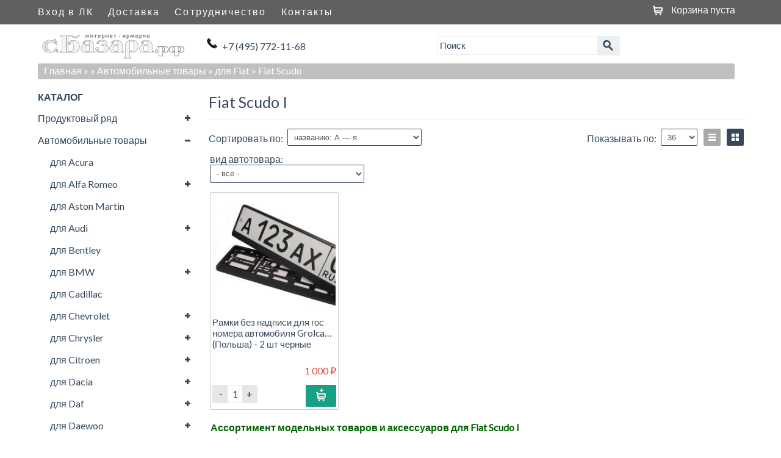

--- FILE ---
content_type: text/html; charset=UTF-8, text/html
request_url: https://stat-ch.storeland.ru/
body_size: 25
content:
{"memory":22472,"time":0.0005729198455810547,"errors":[],"notice":[]}